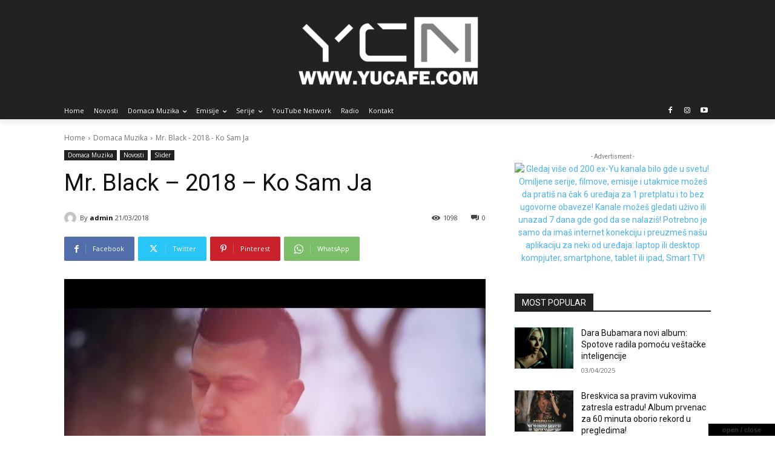

--- FILE ---
content_type: text/css
request_url: https://www.yucafe.com/wp-content/plugins/lbg-audio8-html5-radio_ads/audio8_html5/audio8_html5.css?ver=6.7.2
body_size: 4584
content:
/*
available controllers:
	- darkHover
	- lightHover
*/

.the_wrapper {
	/*border:1px solid #FFF000;*/
	overflow: visible !important;
}


/* the container */
.audio8_html5 {
	/*background:#0000CC;
	padding:5px;*/
}
.audio8_html5 a {
    -webkit-transition: none 0s;
    transition: none 0s;
	margin:0 !important;
	padding: 0 !important;
	border:none !important;
}
.audio8_html5 * {
	-webkit-box-sizing: content-box;
    -moz-box-sizing: content-box;
    box-sizing: content-box;
}

.audio8_html5_sticky {
	width: 100%;
	position: fixed;
	z-index: 999999;
	bottom: 0px;
	left: 0px;
	margin-left: 0;
}
/*.audio8_html5_min {
	position:absolute;
	right:10px;
	bottom:100px;
	z-index:9999999;
	cursor:pointer;
}*/



.xaudioplaylist {
	display:none;
}

/* jquery ui styles */
.ui-slider-handle {
	position: absolute;
	z-index: 2;
	display: block;
	margin-left:-0.6em;
	cursor: default;
	outline: none;
}

.ui-slider-range {
	display:block;
	width:100%;
	height:100%;
	left:0;
	bottom: 0;
	border:0 none;
	position:absolute;
	z-index:1;
}

.ui-progressbar {
	/*height: 5px;*/
}
.ui-progressbar-value {
	height:100%;
}


.lbg_border_radius {
	/*border-style:hidden;
	border-width:0px;	*/
	border-style:solid;
	border-radius: 150px;
	-webkit-border-radius: 150px;
	-moz-border-radius: 150px;
	-ms-border-radius: 150px;
	color:transparent;
}





/* darkHover */
.audio8_html5.darkHover {
	float: left;
	position: relative;
	font-size:11px !important;
	font-family:Arial, Helvetica, sans-serif !important;
	color:#FFF;
	margin:0;
	padding:0;
	/*
	-webkit-transition: all 1s ease;
	      -moz-transition: all 1s ease;
	      -o-transition: all 1s ease;
	      -ms-transition: all 1s ease;
	      transition: all 1s ease;
	*/
}

.audio8_html5.darkHover .AudioCloseBut {
	top:-21px !important;
	width:110px;
	height:21px;
	position:absolute;
	right:0;
	cursor:pointer;
	text-align:center;
	color:#333; /*available param 'minButtonColor' */
	font-size:11px;
	font-weight:bold;
	line-height:20px;
	pointer-events: auto !important;
	/*background:url(controllers/darkHover/close-off.png) no-repeat;
	border:1px solid #090;*/
}
.audio8_html5.darkHover .AudioCloseBut:hover {
	color:#F00;
}

.audio8_html5.darkHover .audio8_html5_arrow_div {
	width: 0;
	height: 0;
	border-left: 8px solid transparent;
	border-right: 8px solid transparent;
	margin: 6px 10px 3px 10px;
}
.audio8_html5.darkHover .audio8_html5_arrow_down {
	border-top: 8px solid #333; /*available param 'minButtonColor' */
}
.audio8_html5.darkHover .audio8_html5_arrow_up {
	border-bottom: 8px solid #333; /*available param 'minButtonColor' */
}

/*.audio8_html5.darkHover .AudioOpenBut {
	background:url(controllers/darkHover/open-off.png) no-repeat;
}
.audio8_html5.darkHover .AudioOpenBut:hover {
	background:url(controllers/darkHover/open-on.png) no-repeat;
}*/

.audio8_html5.darkHover .AudioControls {
	/*clear: both;*/
	width: 100%;
	margin:0;
	padding:0;
}

.audio8_html5.darkHover .FrameBehindPlayer {
	/*clear: both;*/
	position:absolute;
	width: 100%;
	height:20px;
	margin:0;
	padding:0;
}

.audio8_html5.darkHover .FrameBehindPlayerText {
	/*clear: both;*/
	position:absolute;
	width: 100%;
	margin:0;
	padding:0;
	overflow:hidden;
}




.audio8_html5.darkHover .ximage {
	position:absolute;
	z-index:3;
	width: 90px;
	height: 90px;
}

.audio8_html5.darkHover .xspeakers {
	position:absolute;
	z-index:4;
	width: 600px;
	height: 90px;
	background:url(controllers/darkHover/speakers.png) no-repeat;
}
.audio8_html5.darkHover .xgradient {
	width:470px;
	height:90px;
	position:absolute;
	z-index:2;
	/*background: rgba(245,245,245,1);*/
}



.audio8_html5.darkHover .AudioFacebook {
	/*float:left;*/
	position:absolute;
	cursor: pointer;
	display: block;
	margin:0;
	padding:0;
	z-index:1;
	width: 16px;
	height: 16px;
	background: url(controllers/darkHover/facebook-off.png) no-repeat;
}
.audio8_html5.darkHover .AudioFacebook:hover {
    background: url(controllers/darkHover/facebook-on.png) no-repeat;
}

.audio8_html5.darkHover .AudioTwitter {
	/*float:left;*/
	position:absolute;
	cursor: pointer;
	display: block;
	margin:0;
	padding:0;
	z-index:1;
	width: 16px;
	height: 16px;
	background: url(controllers/darkHover/twitter-off.png) no-repeat;
}
.audio8_html5.darkHover .AudioTwitter:hover {
    background: url(controllers/darkHover/twitter-on.png) no-repeat;
}

.audio8_html5.darkHover .AudioPopup {
	/*float:left;*/
	position:absolute;
	cursor: pointer;
	display: block;
	margin:0;
	padding:0;
	z-index:1;
	width: 16px;
	height: 16px;
	background: url(controllers/darkHover/popup-off.png) no-repeat;
	border:1px solid #0FC;
}
.audio8_html5.darkHover .AudioPopup:hover {
    background: url(controllers/darkHover/popup-on.png) no-repeat;
}



/* play */
.audio8_html5.darkHover .AudioPlay {
	/*float:left;*/
	position:absolute;
	z-index:3;
	cursor: pointer;
	display: block;
	margin:0;
	padding:0;
	width: 80px;
	height: 80px;
	background: url(controllers/darkHover/play-off.png) no-repeat;
}
.audio8_html5.darkHover .AudioPlay:hover {
    background: url(controllers/darkHover/play-on.png) no-repeat;
}


/* pause */
.audio8_html5.darkHover .AudioPause {
	/*float:left;*/
	position:absolute;
	cursor: pointer;
	display: block;
	margin:0;
	padding:0;
	width: 85px;
	height: 85px;
	background: url(controllers/darkHover/pause-off.png) no-repeat;
}
.audio8_html5.darkHover .AudioPause:hover {
	background: url(controllers/darkHover/pause-on.png) no-repeat;
}
/* prev */
.audio8_html5.darkHover .AudioPrev {
	/*float:left;*/
	position:absolute;
	cursor: pointer;
	display: none !important;
	visibility:hidden !important;
	margin:0;
	padding:0;
	width: 40px;
	height: 41px;
	background: url(controllers/darkHover/prev-off.png) no-repeat;
}
.audio8_html5.darkHover .AudioPrev:hover {
    background: url(controllers/darkHover/prev-on.png) no-repeat;
}
/* next */
.audio8_html5.darkHover .AudioNext {
	/*float:left;*/
	position:absolute;
	cursor: pointer;
	display: none !important;
	visibility:hidden !important;
	margin:0;
	padding:0;
	width: 40px;
	height: 41px;
	background: url(controllers/darkHover/next-off.png) no-repeat;
}
.audio8_html5.darkHover .AudioNext:hover {
    background: url(controllers/darkHover/next-on.png) no-repeat;
}




/*show/hide playlist */
.audio8_html5.darkHover .AudioShowHidePlaylist {
	/*float:left;*/
	position:absolute;
	cursor: pointer;
	display: block;
	margin:0;
	padding:0;
	z-index:1;
	width: 16px;
	height: 16px;
	background: url(controllers/darkHover/showhideplaylist-off.png) no-repeat;
}
.audio8_html5.darkHover .AudioShowHidePlaylist:hover {
    background: url(controllers/darkHover/showhideplaylist-on.png) no-repeat;
}







/* volume button Mute & UnMute*/
.audio8_html5.darkHover .VolumeButton {
	/*float:left;*/
	position:absolute;
	cursor: pointer;
	display: block;
	margin:0;
	padding:0;
	width: 19px;
	height: 19px;
	background: url(controllers/darkHover/volume-off.png) no-repeat;
}
.audio8_html5.darkHover .VolumeButton:hover {
	background: url(controllers/darkHover/volume-on.png) no-repeat;
}

.audio8_html5.darkHover .VolumeButtonMuted {
	background: url(controllers/darkHover/volumeMute-off.png) no-repeat;
}
.audio8_html5.darkHover .VolumeButtonMuted:hover {
	background: url(controllers/darkHover/volumeMute-on.png) no-repeat;
}

/* volume slider */
.audio8_html5.darkHover .VolumeSlider {
	/*float:left;*/
	position:absolute;
	cursor: pointer;
	display: block;
	margin:0;
	padding:0;
	width:70px;
	height:4px;
	/*background: #fff000;*/
}

.audio8_html5.darkHover .VolumeSlider .ui-slider-handle {
	display:none;
}

.audio8_html5.darkHover .VolumeSlider .ui-slider-handle.ui-state-hover {
	/*background: #fff000;*/
}

.audio8_html5.darkHover .VolumeSlider .ui-slider-range {
	position:relative;
	height:4px;
	/*background: #00F; blue*/
}






/* buffer */
.audio8_html5.darkHover .AudioBuffer {
	/*float:left;*/
	position:absolute;
	cursor: pointer;
	display: block;
	height: 4px;
	margin:0;
	padding:0;
	/*width:100%;*/
}
.audio8_html5.darkHover .AudioBuffer .ui-widget-content {  }
.audio8_html5.darkHover .AudioBuffer .ui-widget-header { /*background:#93C; mauve*/ }


/* seek */
.audio8_html5.darkHover .AudioSeek {
	/*clear:both;*/
	cursor: pointer;
	position:absolute;
	height: 4px;
	margin:0;
	padding:0;
	/*margin-top:-9px; margin:5px 0px 5px 0px; (AudioBuffer) + height:4px;*/
}

.audio8_html5.darkHover .AudioSeek .ui-slider-handle {
	display:none;
}

.audio8_html5.darkHover .AudioSeek .ui-slider-handle.ui-state-hover {
	/*background: #fff000;*/
}

.audio8_html5.darkHover .AudioSeek .ui-slider-range {
	height:4px;
}



/*song Station & Title*/
.audio8_html5.darkHover .songTitle {
	position:absolute;
	float:left;
	display: block;
	overflow:hidden;
	height:14px;
	margin:0;
	padding:0;
	line-height:1;
	font-weight: normal;
	/*border:1px solid #CC6;*/
}

.audio8_html5.darkHover .songTitleInside {
	position:absolute;
	white-space: nowrap;
	width:auto;
	text-align:center;
	font-size:11px !important;
	font-family:Arial, Helvetica, sans-serif !important;
	text-transform:uppercase;
}

.audio8_html5.darkHover .radioStation {
	position:absolute;
	margin-left:0;
	/*float:left;*/
	display: block;
	overflow:hidden;
	height:12px;
	margin:0;
	padding:0;
	line-height:1;
	font-weight: normal;
	text-align:left;
	font-size:11px !important;
	font-family:Arial, Helvetica, sans-serif !important;
	text-transform:capitalize;
	/*border:1px solid #CC6;*/
}


.audio8_html5.darkHover .artistName {
	position:absolute;
	margin-left:0;
	/*float:left;*/
	display: block;
	overflow:hidden;
	height:12px;
	margin:0;
	padding:0;
	line-height:1;
	font-weight: normal;
	text-align:left;
	font-size:11px !important;
	font-family:Arial, Helvetica, sans-serif !important;
	text-transform:capitalize;
	/*border:1px solid #000000;*/
}



/* playlist */
.audio8_html5.darkHover .selectedCategDiv {
	cursor: pointer;
	margin:0;
	padding:0px 0px;
	text-align:center;
	/*font-size:13px;
	line-height:1.5;
	font-weight:bold;*/
	background-image:url(controllers/darkHover/categories_arrow_bg.png);
	background-repeat:no-repeat;
}
.audio8_html5.darkHover .innerSelectedCategDiv {
	cursor: pointer;
	overflow:hidden;
	height:25px;
	box-sizing:content-box;
	width:80%;
	margin:0;
	padding:0px 10%;
	text-align:center;
	font-size:13px;
	line-height:1.9;
	font-weight:bold;
	background-image:url(controllers/darkHover/categories_arrow_bg.png);
	background-repeat:no-repeat;
}

.audio8_html5.darkHover .searchDiv {
	margin:0;
	padding:0;
	background-image:url(controllers/darkHover/search_icon.png);
	background-repeat:no-repeat;
	background-position: 10px 50%;
}

.audio8_html5.darkHover .search_term {
	   background-color:#FFF;
     border: 1px solid #333333;
     color: #000000;
     font:11px Arial, Helvetica, sans-serif;
	 	 margin:3px 30px !important;
     padding: 1px;
		 height:14px !important;
}

.audio8_html5.darkHover .thumbsHolderWrapper {
	position:absolute;
	height:100%;
	margin-top:0px;
	overflow:hidden;
	z-index:100;
}
.audio8_html5.darkHover .thumbsHolderVisibleWrapper {
	/*position:absolute;*/
	position:relative;
	height:100%;
	overflow:hidden;
	clear:both;/*new*/
}
.audio8_html5.darkHover .thumbsHolder {
	position:absolute;
	text-align:left;
	-webkit-overflow-scrolling: touch;
}
/* thumbsOFF */
.audio8_html5.darkHover .thumbsHolder_ThumbOFF {
	display:block;
	height:30px;
	cursor: pointer;
	background:#000;
	overflow:hidden;
	border-bottom:1px solid #ff0000;
	line-height:2.5em;
}
.audio8_html5.darkHover .thumbsHolder_ThumbOFF  .padding {
	padding:2px 10px 10px 10px !important;
	font-size:11px !important;
	font-family:Arial, Helvetica, sans-serif !important;
}


/*  scroller start */
.audio8_html5.darkHover .slider-vertical {
	display:none;
	position:absolute;
	width:9px;
	z-index:99999;
}

.audio8_html5.darkHover .slider-vertical.ui-slider { position: relative;}
.audio8_html5.darkHover .slider-vertical.ui-slider .ui-slider-handle { position: absolute; z-index: 2; width: 9px; height: 16px; cursor: pointer; background:url(controllers/darkHover/scrollerFaceOFF.png) 0 0 no-repeat; }
.audio8_html5.darkHover .slider-vertical.ui-slider .ui-slider-handle:hover {  background:url(controllers/darkHover/scrollerFaceON.png) 0 0 no-repeat; }
.audio8_html5.darkHover .slider-vertical.ui-slider .ui-slider-range { position: absolute; z-index: 1; display: block; border: 0; }


.audio8_html5.darkHover .slider-vertical.ui-slider-vertical { width: 9px; height: 100px; }
.audio8_html5.darkHover .slider-vertical.ui-slider-vertical .ui-slider-handle { left: 0px; margin-left: 0px; margin-bottom: -16px !important; border: 0; }
.audio8_html5.darkHover .slider-vertical.ui-slider-vertical .ui-slider-range { left: 0; width: 100%; }
.audio8_html5.darkHover .slider-vertical.ui-slider-vertical .ui-slider-range-min { bottom: 0; }
.audio8_html5.darkHover .slider-vertical.ui-slider-vertical .ui-slider-range-max { top: 0; }


/* Component containers
----------------------------------*/
.audio8_html5.darkHover .slider-vertical.ui-widget-content { /*background: #ff7800;*/}
.audio8_html5.darkHover .slider-vertical .ui-widget-header { /*background: #24ff00;*/ }


/* Corner radius */
.audio8_html5.darkHover .slider-vertical.ui-corner-all {}

/* Interaction states
----------------------------------
.audio8_html5.darkHover .slider-vertical.ui-state-default {background: #000000; }
.audio8_html5.darkHover .slider-vertical.ui-state-hover { background: #FFF000;  }
*/
/*  scroller end */












/* lightHover */
.audio8_html5.lightHover {
	float: left;
	position: relative;
	font-size:11px !important;
	font-family:Arial, Helvetica, sans-serif !important;
	color:#FFF;
	margin:0;
	padding:0;
}

.audio8_html5.lightHover .AudioCloseBut {
	top:-21px !important;
	width:110px;
	height:21px;
	position:absolute;
	right:0;
	cursor:pointer;
	text-align:center;
	color:#333;
	font-size:11px;
	font-weight:bold;
	line-height:20px;
	pointer-events: auto !important;
	/*background:url(controllers/lightHover/close-off.png) no-repeat;
	border:1px solid #090;*/
}
.audio8_html5.lightHover .AudioCloseBut:hover {
	color:#F00;
}

.audio8_html5.lightHover .audio8_html5_arrow_div {
	width: 0;
	height: 0;
	border-left: 8px solid transparent;
	border-right: 8px solid transparent;
	margin: 6px 10px 3px 10px;
}
.audio8_html5.lightHover .audio8_html5_arrow_down {
	border-top: 8px solid #F00; /*available param 'minButtonColor' */
}
.audio8_html5.lightHover .audio8_html5_arrow_up {
	border-bottom: 8px solid #333; /*available param 'minButtonColor' */
}

/*.audio8_html5.lightHover .AudioOpenBut {
	background:url(controllers/lightHover/open-off.png) no-repeat;
}
.audio8_html5.lightHover .AudioOpenBut:hover {
	background:url(controllers/lightHover/open-on.png) no-repeat;
}*/

.audio8_html5.lightHover .AudioControls {
	/*clear: both;*/
	width: 100%;
	margin:0;
	padding:0;
}

.audio8_html5.lightHover .FrameBehindPlayer {
	/*clear: both;*/
	position:absolute;
	width: 100%;
	height:20px;
	margin:0;
	padding:0;
}

.audio8_html5.lightHover .FrameBehindPlayerText {
	/*clear: both;*/
	position:absolute;
	width: 100%;
	margin:0;
	padding:0;
	overflow:hidden;
}




.audio8_html5.lightHover .ximage {
	position:absolute;
	z-index:3;
	width: 90px;
	height: 90px;
}

.audio8_html5.lightHover .xspeakers {
	position:absolute;
	z-index:4;
	width: 600px;
	height: 90px;
	background:url(controllers/lightHover/speakers.png) no-repeat;
}
.audio8_html5.lightHover .xgradient {
	width:470px;
	height:90px;
	position:absolute;
	z-index:2;
	/*background: rgba(245,245,245,1);*/
}



.audio8_html5.lightHover .AudioFacebook {
	/*float:left;*/
	position:absolute;
	cursor: pointer;
	display: block;
	margin:0;
	padding:0;
	z-index:1;
	width: 16px;
	height: 16px;
	background: url(controllers/lightHover/facebook-off.png) no-repeat;
}
.audio8_html5.lightHover .AudioFacebook:hover {
    background: url(controllers/lightHover/facebook-on.png) no-repeat;
}

.audio8_html5.lightHover .AudioTwitter {
	/*float:left;*/
	position:absolute;
	cursor: pointer;
	display: block;
	margin:0;
	padding:0;
	z-index:1;
	width: 16px;
	height: 16px;
	background: url(controllers/lightHover/twitter-off.png) no-repeat;
}
.audio8_html5.lightHover .AudioTwitter:hover {
    background: url(controllers/lightHover/twitter-on.png) no-repeat;
}

.audio8_html5.lightHover .AudioPopup {
	/*float:left;*/
	position:absolute;
	cursor: pointer;
	display: block;
	margin:0;
	padding:0;
	z-index:1;
	width: 16px;
	height: 16px;
	background: url(controllers/lightHover/popup-off.png) no-repeat;
	border:1px solid #0FC;
}
.audio8_html5.lightHover .AudioPopup:hover {
    background: url(controllers/lightHover/popup-on.png) no-repeat;
}



/* play */
.audio8_html5.lightHover .AudioPlay {
	/*float:left;*/
	position:absolute;
	z-index:3;
	cursor: pointer;
	display: block;
	margin:0;
	padding:0;
	width: 80px;
	height: 80px;
	background: url(controllers/lightHover/play-off.png) no-repeat;
}
.audio8_html5.lightHover .AudioPlay:hover {
    background: url(controllers/lightHover/play-on.png) no-repeat;
}


/* pause */
.audio8_html5.lightHover .AudioPause {
	/*float:left;*/
	position:absolute;
	cursor: pointer;
	display: block;
	margin:0;
	padding:0;
	width: 85px;
	height: 85px;
	background: url(controllers/lightHover/pause-off.png) no-repeat;
}
.audio8_html5.lightHover .AudioPause:hover {
	background: url(controllers/lightHover/pause-on.png) no-repeat;
}
/* prev */
.audio8_html5.lightHover .AudioPrev {
	/*float:left;*/
	position:absolute;
	cursor: pointer;
	display: none !important;
	visibility:hidden !important;
	margin:0;
	padding:0;
	width: 40px;
	height: 41px;
	background: url(controllers/lightHover/prev-off.png) no-repeat;
}
.audio8_html5.lightHover .AudioPrev:hover {
    background: url(controllers/lightHover/prev-on.png) no-repeat;
}
/* next */
.audio8_html5.lightHover .AudioNext {
	/*float:left;*/
	position:absolute;
	cursor: pointer;
	display: none !important;
	visibility:hidden !important;
	margin:0;
	padding:0;
	width: 40px;
	height: 41px;
	background: url(controllers/lightHover/next-off.png) no-repeat;
}
.audio8_html5.lightHover .AudioNext:hover {
    background: url(controllers/lightHover/next-on.png) no-repeat;
}




/*show/hide playlist */
.audio8_html5.lightHover .AudioShowHidePlaylist {
	/*float:left;*/
	position:absolute;
	cursor: pointer;
	display: block;
	margin:0;
	padding:0;
	z-index:1;
	width: 16px;
	height: 16px;
	background: url(controllers/lightHover/showhideplaylist-off.png) no-repeat;
}
.audio8_html5.lightHover .AudioShowHidePlaylist:hover {
    background: url(controllers/lightHover/showhideplaylist-on.png) no-repeat;
}







/* volume button Mute & UnMute*/
.audio8_html5.lightHover .VolumeButton {
	/*float:left;*/
	position:absolute;
	cursor: pointer;
	display: block;
	margin:0;
	padding:0;
	width: 19px;
	height: 19px;
	background: url(controllers/lightHover/volume-off.png) no-repeat;
}
.audio8_html5.lightHover .VolumeButton:hover {
	background: url(controllers/lightHover/volume-on.png) no-repeat;
}

.audio8_html5.lightHover .VolumeButtonMuted {
	background: url(controllers/lightHover/volumeMute-off.png) no-repeat;
}
.audio8_html5.lightHover .VolumeButtonMuted:hover {
	background: url(controllers/lightHover/volumeMute-on.png) no-repeat;
}

/* volume slider */
.audio8_html5.lightHover .VolumeSlider {
	/*float:left;*/
	position:absolute;
	cursor: pointer;
	display: block;
	margin:0;
	padding:0;
	width:70px;
	height:4px;
	/*background: #fff000;*/
}

.audio8_html5.lightHover .VolumeSlider .ui-slider-handle {
	display:none;
}

.audio8_html5.lightHover .VolumeSlider .ui-slider-handle.ui-state-hover {
	/*background: #fff000;*/
}

.audio8_html5.lightHover .VolumeSlider .ui-slider-range {
	position:relative;
	height:4px;
	/*background: #00F; blue*/
}






/* buffer */
.audio8_html5.lightHover .AudioBuffer {
	/*float:left;*/
	position:absolute;
	cursor: pointer;
	display: block;
	height: 4px;
	margin:0;
	padding:0;
	/*width:100%;*/
}
.audio8_html5.lightHover .AudioBuffer .ui-widget-content {  }
.audio8_html5.lightHover .AudioBuffer .ui-widget-header { /*background:#93C; mauve*/ }


/* seek */
.audio8_html5.lightHover .AudioSeek {
	/*clear:both;*/
	cursor: pointer;
	position:absolute;
	height: 4px;
	margin:0;
	padding:0;
	/*margin-top:-9px; margin:5px 0px 5px 0px; (AudioBuffer) + height:4px;*/
}

.audio8_html5.lightHover .AudioSeek .ui-slider-handle {
	display:none;
}

.audio8_html5.lightHover .AudioSeek .ui-slider-handle.ui-state-hover {
	/*background: #fff000;*/
}

.audio8_html5.lightHover .AudioSeek .ui-slider-range {
	height:4px;
}



/*song Station & Title*/
.audio8_html5.lightHover .songTitle {
	position:absolute;
	float:left;
	display: block;
	overflow:hidden;
	height:14px;
	margin:0;
	padding:0;
	line-height:1;
	font-weight: normal;
	/*border:1px solid #CC6;*/
}

.audio8_html5.lightHover .songTitleInside {
	position:absolute;
	white-space: nowrap;
	width:auto;
	text-align:center;
	font-size:11px !important;
	font-family:Arial, Helvetica, sans-serif !important;
	text-transform:uppercase;
}

.audio8_html5.lightHover .radioStation {
	position:absolute;
	margin-left:0;
	/*float:left;*/
	display: block;
	overflow:hidden;
	height:12px;
	margin:0;
	padding:0;
	line-height:1;
	font-weight: normal;
	text-align:left;
	font-size:11px !important;
	font-family:Arial, Helvetica, sans-serif !important;
	text-transform:capitalize;
	/*border:1px solid #CC6;*/
}


.audio8_html5.lightHover .artistName {
	position:absolute;
	margin-left:0;
	/*float:left;*/
	display: block;
	overflow:hidden;
	height:12px;
	margin:0;
	padding:0;
	line-height:1;
	font-weight: normal;
	text-align:left;
	font-size:11px !important;
	font-family:Arial, Helvetica, sans-serif !important;
	text-transform:capitalize;
	/*border:1px solid #000000;*/
}



/* playlist */
.audio8_html5.lightHover .selectedCategDiv {
	cursor: pointer;
	margin:0;
	padding:0px 0px;
	text-align:center;
	/*font-size:13px;
	line-height:1.5;
	font-weight:bold;*/
	background-image:url(controllers/lightHover/categories_arrow_bg.png);
	background-repeat:no-repeat;
}
.audio8_html5.lightHover .innerSelectedCategDiv {
	cursor: pointer;
	overflow:hidden;
	height:25px;
	box-sizing:content-box;
	width:80%;
	margin:0;
	padding:0px 10%;
	text-align:center;
	font-size:13px;
	line-height:1.9;
	font-weight:bold;
	background-image:url(controllers/lightHover/categories_arrow_bg.png);
	background-repeat:no-repeat;
}

.audio8_html5.lightHover .searchDiv {
	margin:0;
	padding:0;
	background-image:url(controllers/lightHover/search_icon.png);
	background-repeat:no-repeat;
	background-position: 10px 50%;
}

.audio8_html5.lightHover .search_term {
	   background-color:#FFF;
     border: 1px solid #333333;
     color: #000000;
     font:11px Arial, Helvetica, sans-serif;
	   margin:3px 30px !important;
     padding: 1px;
		 height:14px !important;
}

.audio8_html5.lightHover .thumbsHolderWrapper {
	position:absolute;
	height:100%;
	margin-top:0px;
	overflow:hidden;
	z-index:100;
}
.audio8_html5.lightHover .thumbsHolderVisibleWrapper {
	/*position:absolute;*/
	position:relative;
	height:100%;
	overflow:hidden;
	clear:both;/*new*/
}
.audio8_html5.lightHover .thumbsHolder {
	position:absolute;
	text-align:left;
	-webkit-overflow-scrolling: touch;
}
/* thumbsOFF */
.audio8_html5.lightHover .thumbsHolder_ThumbOFF {
	display:block;
	height:30px;
	cursor: pointer;
	background:#000;
	overflow:hidden;
	border-bottom:1px solid #ff0000;
	line-height:2.5em;
}
.audio8_html5.lightHover .thumbsHolder_ThumbOFF  .padding {
	padding:2px 10px 10px 10px !important;
	font-size:11px !important;
	font-family:Arial, Helvetica, sans-serif !important;
}


/*  scroller start */
.audio8_html5.lightHover .slider-vertical {
	display:none;
	position:absolute;
	width:9px;
	z-index:99999;
}

.audio8_html5.lightHover .slider-vertical.ui-slider { position: relative;}
.audio8_html5.lightHover .slider-vertical.ui-slider .ui-slider-handle { position: absolute; z-index: 2; width: 9px; height: 16px; cursor: pointer; background:url(controllers/lightHover/scrollerFaceOFF.png) 0 0 no-repeat; }
.audio8_html5.lightHover .slider-vertical.ui-slider .ui-slider-handle:hover {  background:url(controllers/lightHover/scrollerFaceON.png) 0 0 no-repeat; }
.audio8_html5.lightHover .slider-vertical.ui-slider .ui-slider-range { position: absolute; z-index: 1; display: block; border: 0; }


.audio8_html5.lightHover .slider-vertical.ui-slider-vertical { width: 9px; height: 100px; }
.audio8_html5.lightHover .slider-vertical.ui-slider-vertical .ui-slider-handle { left: 0px; margin-left: 0px; margin-bottom: -16px !important; border: 0; }
.audio8_html5.lightHover .slider-vertical.ui-slider-vertical .ui-slider-range { left: 0; width: 100%; }
.audio8_html5.lightHover .slider-vertical.ui-slider-vertical .ui-slider-range-min { bottom: 0; }
.audio8_html5.lightHover .slider-vertical.ui-slider-vertical .ui-slider-range-max { top: 0; }


/* Component containers
----------------------------------*/
.audio8_html5.lightHover .slider-vertical.ui-widget-content { /*background: #ff7800;*/}
.audio8_html5.lightHover .slider-vertical .ui-widget-header { /*background: #24ff00;*/ }


/* Corner radius */
.audio8_html5.lightHover .slider-vertical.ui-corner-all {}

/* Interaction states
----------------------------------
.audio8_html5.lightHover .slider-vertical.ui-state-default {background: #000000; }
.audio8_html5.lightHover .slider-vertical.ui-state-hover { background: #FFF000;  }
*/
/*  scroller end */






/*
==============================================
perspectiveDownZero        Made by Christian Pucci
==============================================
*/
.perspectiveDownZero {
	-webkit-backface-visibility: visible !important;
	backface-visibility: visible !important;
	-webkit-animation-name: perspectiveDownZero;
	animation-name: perspectiveDownZero;

	-webkit-animation-duration: 0s;
	animation-duration: 0s;
	-webkit-animation-fill-mode: both;
	animation-fill-mode: both;
}

@-webkit-keyframes perspectiveDownZero {
  0% {
    -webkit-transform-origin: 0 100%;
    -webkit-transform: perspective(0px) rotateX(0deg);
  }

  100% {
    -webkit-transform-origin: 0 100%;
    -webkit-transform: perspective(0px) rotateX(-180deg);
  }
}
@keyframes perspectiveDownZero {
  0% {
    transform-origin: 0 100%;
    transform: perspective(0px) rotateX(0deg);
  }

  100% {
    transform-origin: 0 100%;
    transform: perspective(0px) rotateX(-180deg);
  }
}



.barsContainer {
	position:absolute;
	width:459px;
	height:60px;
	z-index:1;
	top:50%;
	left:50%;
	/*-webkit-transform: translate(-50%, 0%);
	-ms-transform:translate(-50%, 0%);
	transform: translate(-50%, 0%);
	-webkit-transform: translate3d(0, 0 , 0);
	-ms-transform:translate3d(0, 0 , 0);
	transform: translate3d(0, 0 , 0);
    -webkit-backface-visibility: hidden;
	-ms-backface-visibility: hidden;
    backface-visibility: hidden;
    -webkit-perspective: 1000;
	-ms-perspective: 1000;
    perspective: 1000;*/
}


.bars {
    height: 40px;
    margin: 0px 0 0 0px;
    position: absolute;
    width: 459px;
	/*border:1px solid #900;*/
}



.bar {
   background: #ffffff;
    bottom: 0px;
    height: 0px;
    position: absolute;
    width: 4px;
}


.sound {
	-webkit-animation-name: sound;
	animation-name: sound;

	-webkit-animation-duration: 0ms;
	animation-duration: 0ms;

	-webkit-animation-delay: -800ms;
	-animation-delay: -800ms;

	-webkit-animation-timing-function: linear;
    animation-timing-function: linear;

	-webkit-animation-iteration-count: infinite;
    animation-iteration-count: infinite;

	-webkit-animation-direction: alternate;
    animation-direction: alternate;

}



@keyframes sound {
    0% {
       opacity: .90;
        height: 3px;

	/*-webkit-transform: translate(-50%, 0%);
	-ms-transform:translate(-50%, 0%);
	transform: translate(-50%, 0%);
	-webkit-transform: translate3d(0, 0 , 0);
	-ms-transform:translate3d(0, 0 , 0);
	transform: translate3d(0, 0 , 0);
    -webkit-backface-visibility: hidden;
	-ms-backface-visibility: hidden;
    backface-visibility: hidden;
    -webkit-perspective: 1000;
	-ms-perspective: 1000;
    perspective: 1000;*/
    }
    100% {
        opacity: 1;
        height: 38px;

	/*-webkit-transform: translate(-50%, 0%);
	-ms-transform:translate(-50%, 0%);
	transform: translate(-50%, 0%);
	-webkit-transform: translate3d(0, 0 , 0);
	-ms-transform:translate3d(0, 0 , 0);
	transform: translate3d(0, 0 , 0);
    -webkit-backface-visibility: hidden;
	-ms-backface-visibility: hidden;
    backface-visibility: hidden;
    -webkit-perspective: 1000;
	-ms-perspective: 1000;
    perspective: 1000; */
    }
}



.sound2 {
	-webkit-animation-name: sound2;
	animation-name: sound2;

	-webkit-animation-duration: 0ms;
	animation-duration: 0ms;

	-webkit-animation-delay: -800ms;
	-animation-delay: -800ms;

	-webkit-animation-timing-function: linear;
    animation-timing-function: linear;

	-webkit-animation-iteration-count: infinite;
    animation-iteration-count: infinite;

	-webkit-animation-direction: alternate;
    animation-direction: alternate;
}

@keyframes sound2 {
    0% {
       opacity: .10;
        height: 0px;

	/*-webkit-transform: translate(-50%, 0%);
	-ms-transform:translate(-50%, 0%);
	transform: translate(-50%, 0%);*/
	/*-webkit-transform: translate3d(0, 0 , 0);
	-ms-transform:translate3d(0, 0 , 0);
	transform: translate3d(0, 0 , 0);
    -webkit-backface-visibility: hidden;
	-ms-backface-visibility: hidden;
    backface-visibility: hidden;
    -webkit-perspective: 1000;
	-ms-perspective: 1000;
    perspective: 1000;*/
    }
    100% {
        opacity: .20;
        height: 15px;

	/*-webkit-transform: translate(-50%, 0%);
	-ms-transform:translate(-50%, 0%);
	transform: translate(-50%, 0%);*/
	/*-webkit-transform: translate3d(0, 0 , 0);
	-ms-transform:translate3d(0, 0 , 0);
	transform: translate3d(0, 0 , 0);
    -webkit-backface-visibility: hidden;
	-ms-backface-visibility: hidden;
    backface-visibility: hidden;
    -webkit-perspective: 1000;
	-ms-perspective: 1000;
    perspective: 1000;  */
    }
}


/*.bar:nth-child(odd) {
	 background-color:#F00 !important;
}

.bar:nth-child(even) {
	background-color:#00F !important;

}*/

.bar:nth-child(1)  { left: 0px; animation-duration: 464ms;}
.bar:nth-child(2)  { left: 5px; animation-duration: 433ms;}
.bar:nth-child(3)  { left: 10px; animation-duration: 387ms;}
.bar:nth-child(4)  { left: 15px; animation-duration: 458ms;}
.bar:nth-child(5)  { left: 20px; animation-duration: 300ms;}
.bar:nth-child(6)  { left: 25px; animation-duration: 407ms;}
.bar:nth-child(7)  { left: 30px; animation-duration: 421ms;}
.bar:nth-child(8)  { left: 35px; animation-duration: 399ms;}
.bar:nth-child(9)  { left: 40px; animation-duration: 467ms;}
.bar:nth-child(10) { left: 45px; animation-duration: 422ms;}

.bar:nth-child(11) { left: 50px; animation-duration: 515ms;}
.bar:nth-child(12) { left: 55px; animation-duration: 474ms;}
.bar:nth-child(13) { left: 60px; animation-duration: 433ms;}
.bar:nth-child(14) { left: 65px; animation-duration: 407ms;}
.bar:nth-child(15) { left: 70px; animation-duration: 458ms;}
.bar:nth-child(16) { left: 75px; animation-duration: 400ms;}
.bar:nth-child(17) { left: 80px; animation-duration: 427ms;}
.bar:nth-child(18) { left: 85px; animation-duration: 441ms;}
.bar:nth-child(19) { left: 90px; animation-duration: 419ms;}
.bar:nth-child(20) { left: 95px; animation-duration: 487ms;}

.bar:nth-child(21) { left: 100px; animation-duration: 412ms;}
.bar:nth-child(22) { left: 105px; animation-duration: 444ms;}
.bar:nth-child(23) { left: 110px; animation-duration: 403ms;}
.bar:nth-child(24) { left: 115px; animation-duration: 377ms;}
.bar:nth-child(25) { left: 120px; animation-duration: 428ms;}
.bar:nth-child(26) { left: 125px; animation-duration: 370ms;}
.bar:nth-child(27) { left: 130px; animation-duration: 377ms;}
.bar:nth-child(28) { left: 135px; animation-duration: 411ms;}
.bar:nth-child(29) { left: 140px; animation-duration: 399ms;}
.bar:nth-child(30) { left: 145px; animation-duration: 457ms;}

.bar:nth-child(31) { left: 150px; animation-duration: 442ms;}
.bar:nth-child(32) { left: 155px; animation-duration: 474ms;}
.bar:nth-child(33) { left: 160px; animation-duration: 433ms;}
.bar:nth-child(34) { left: 165px; animation-duration: 407ms;}
.bar:nth-child(35) { left: 170px; animation-duration: 458ms;}
.bar:nth-child(36) { left: 175px; animation-duration: 400ms;}
.bar:nth-child(37) { left: 180px; animation-duration: 427ms;}
.bar:nth-child(38) { left: 185px; animation-duration: 441ms;}
.bar:nth-child(39) { left: 190px; animation-duration: 419ms;}
.bar:nth-child(40) { left: 195px; animation-duration: 487ms;}

.bar:nth-child(41) { left: 200px; animation-duration: 442ms;}
.bar:nth-child(42) { left: 205px; animation-duration: 474ms;}
.bar:nth-child(43) { left: 210px; animation-duration: 433ms;}
.bar:nth-child(44) { left: 215px; animation-duration: 407ms;}
.bar:nth-child(45) { left: 220px; animation-duration: 458ms;}
.bar:nth-child(46) { left: 225px; animation-duration: 400ms;}
.bar:nth-child(47) { left: 230px; animation-duration: 427ms;}
.bar:nth-child(48) { left: 235px; animation-duration: 441ms;}
.bar:nth-child(49) { left: 240px; animation-duration: 419ms;}
.bar:nth-child(50) { left: 245px; animation-duration: 487ms;}

.bar:nth-child(51) { left: 250px; animation-duration: 442ms;}
.bar:nth-child(52) { left: 255px; animation-duration: 474ms;}
.bar:nth-child(53) { left: 260px; animation-duration: 433ms;}
.bar:nth-child(54) { left: 265px; animation-duration: 407ms;}
.bar:nth-child(55) { left: 270px; animation-duration: 458ms;}
.bar:nth-child(56) { left: 275px; animation-duration: 400ms;}
.bar:nth-child(57) { left: 280px; animation-duration: 427ms;}
.bar:nth-child(58) { left: 285px; animation-duration: 441ms;}
.bar:nth-child(59) { left: 290px; animation-duration: 419ms;}
.bar:nth-child(60) { left: 295px; animation-duration: 487ms;}

.bar:nth-child(61) { left: 300px; animation-duration: 442ms;}
.bar:nth-child(62) { left: 305px; animation-duration: 474ms;}
.bar:nth-child(63) { left: 310px; animation-duration: 433ms;}
.bar:nth-child(64) { left: 315px; animation-duration: 407ms;}
.bar:nth-child(65) { left: 320px; animation-duration: 458ms;}
.bar:nth-child(66) { left: 325px; animation-duration: 400ms;}
.bar:nth-child(67) { left: 330px; animation-duration: 427ms;}
.bar:nth-child(68) { left: 335px; animation-duration: 441ms;}
.bar:nth-child(69) { left: 340px; animation-duration: 419ms;}
.bar:nth-child(70) { left: 345px; animation-duration: 487ms;}

.bar:nth-child(71) { left: 350px; animation-duration: 412ms;}
.bar:nth-child(72) { left: 355px; animation-duration: 444ms;}
.bar:nth-child(73) { left: 360px; animation-duration: 403ms;}
.bar:nth-child(74) { left: 365px; animation-duration: 377ms;}
.bar:nth-child(75) { left: 370px; animation-duration: 428ms;}
.bar:nth-child(76) { left: 375px; animation-duration: 370ms;}
.bar:nth-child(77) { left: 380px; animation-duration: 377ms;}
.bar:nth-child(78) { left: 385px; animation-duration: 411ms;}
.bar:nth-child(79) { left: 390px; animation-duration: 399ms;}
.bar:nth-child(80) { left: 395px; animation-duration: 457ms;}

.bar:nth-child(81) { left: 400px; animation-duration: 412ms;}
.bar:nth-child(82) { left: 405px; animation-duration: 444ms;}
.bar:nth-child(83) { left: 410px; animation-duration: 403ms;}
.bar:nth-child(84) { left: 415px; animation-duration: 377ms;}
.bar:nth-child(85) { left: 420px; animation-duration: 428ms;}
.bar:nth-child(86) { left: 425px; animation-duration: 370ms;}
.bar:nth-child(87) { left: 430px; animation-duration: 377ms;}
.bar:nth-child(88) { left: 435px; animation-duration: 411ms;}
.bar:nth-child(89) { left: 440px; animation-duration: 399ms;}
.bar:nth-child(90) { left: 445px; animation-duration: 457ms;}

.bar:nth-child(91) { left: 450px; animation-duration: 442ms;}
.bar:nth-child(92) { left: 455px; animation-duration: 474ms;}
.bar:nth-child(93) { left: 460px; animation-duration: 433ms;}
/*.bar:nth-child(94) { left: 465px; animation-duration: 407ms;}
.bar:nth-child(95) { left: 470px; animation-duration: 458ms;}
/*.bar:nth-child(96) { left: 475px; animation-duration: 500ms;}
.bar:nth-child(97) { left: 480px; animation-duration: 537ms;}
.bar:nth-child(98) { left: 485px; animation-duration: 561ms;}
.bar:nth-child(99) { left: 490px; animation-duration: 591ms;}
.bar:nth-child(100) { left: 495px; animation-duration: 601ms;}***********/
